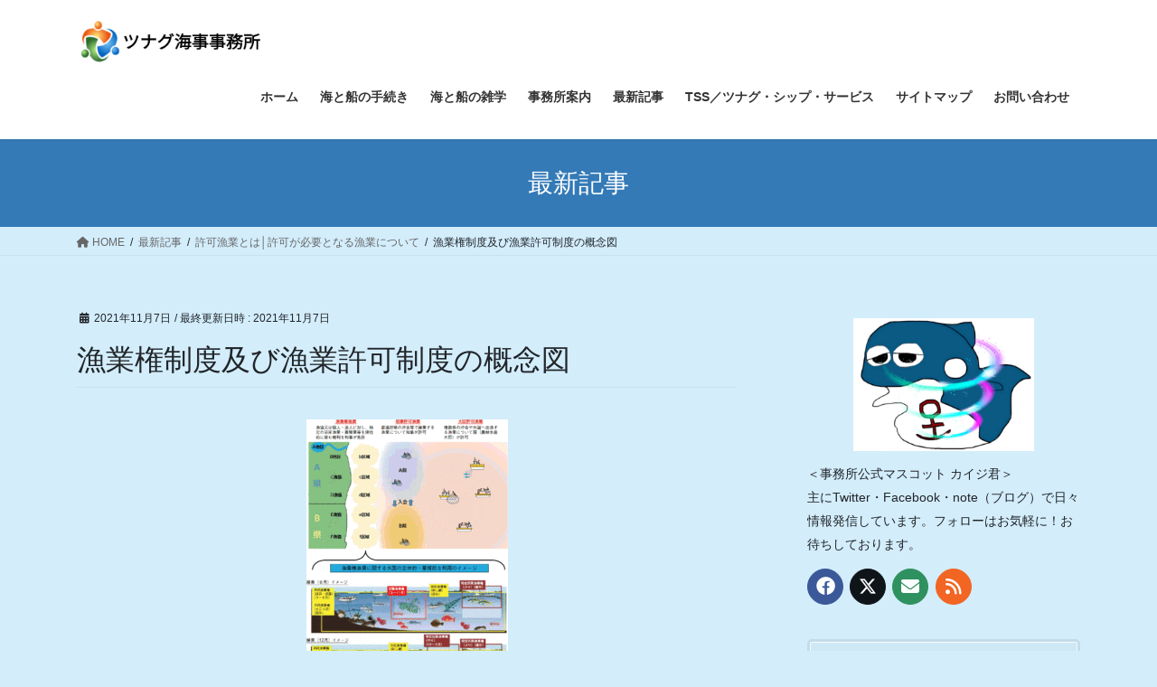

--- FILE ---
content_type: text/html; charset=UTF-8
request_url: https://marine.tsunagu-office.net/2021/11/08/%E8%A8%B1%E5%8F%AF%E6%BC%81%E6%A5%AD%E3%81%A8%E3%81%AF%E2%94%82%E8%A8%B1%E5%8F%AF%E3%81%8C%E5%BF%85%E8%A6%81%E3%81%A8%E3%81%AA%E3%82%8B%E6%BC%81%E6%A5%AD%E3%81%AB%E3%81%A4%E3%81%84%E3%81%A6/%E6%BC%81%E6%A5%AD%E6%A8%A9%E5%88%B6%E5%BA%A6%E5%8F%8A%E3%81%B3%E6%BC%81%E6%A5%AD%E8%A8%B1%E5%8F%AF%E5%88%B6%E5%BA%A6%E3%81%AE%E6%A6%82%E5%BF%B5%E5%9B%B3/
body_size: 15952
content:
<!DOCTYPE html>
<html dir="ltr" lang="ja">
<head>
<meta charset="utf-8">
<meta http-equiv="X-UA-Compatible" content="IE=edge">
<meta name="viewport" content="width=device-width, initial-scale=1">

<title>漁業権制度及び漁業許可制度の概念図 | 兵庫尼崎ツナグ海事代理士事務所</title>
	<style>img:is([sizes="auto" i], [sizes^="auto," i]) { contain-intrinsic-size: 3000px 1500px }</style>
	
		<!-- All in One SEO 4.9.0 - aioseo.com -->
	<meta name="robots" content="max-image-preview:large" />
	<meta name="author" content="tsunagumarine"/>
	<link rel="canonical" href="https://marine.tsunagu-office.net/2021/11/08/%e8%a8%b1%e5%8f%af%e6%bc%81%e6%a5%ad%e3%81%a8%e3%81%af%e2%94%82%e8%a8%b1%e5%8f%af%e3%81%8c%e5%bf%85%e8%a6%81%e3%81%a8%e3%81%aa%e3%82%8b%e6%bc%81%e6%a5%ad%e3%81%ab%e3%81%a4%e3%81%84%e3%81%a6/%e6%bc%81%e6%a5%ad%e6%a8%a9%e5%88%b6%e5%ba%a6%e5%8f%8a%e3%81%b3%e6%bc%81%e6%a5%ad%e8%a8%b1%e5%8f%af%e5%88%b6%e5%ba%a6%e3%81%ae%e6%a6%82%e5%bf%b5%e5%9b%b3/" />
	<meta name="generator" content="All in One SEO (AIOSEO) 4.9.0" />
		<script type="application/ld+json" class="aioseo-schema">
			{"@context":"https:\/\/schema.org","@graph":[{"@type":"BreadcrumbList","@id":"https:\/\/marine.tsunagu-office.net\/2021\/11\/08\/%e8%a8%b1%e5%8f%af%e6%bc%81%e6%a5%ad%e3%81%a8%e3%81%af%e2%94%82%e8%a8%b1%e5%8f%af%e3%81%8c%e5%bf%85%e8%a6%81%e3%81%a8%e3%81%aa%e3%82%8b%e6%bc%81%e6%a5%ad%e3%81%ab%e3%81%a4%e3%81%84%e3%81%a6\/%e6%bc%81%e6%a5%ad%e6%a8%a9%e5%88%b6%e5%ba%a6%e5%8f%8a%e3%81%b3%e6%bc%81%e6%a5%ad%e8%a8%b1%e5%8f%af%e5%88%b6%e5%ba%a6%e3%81%ae%e6%a6%82%e5%bf%b5%e5%9b%b3\/#breadcrumblist","itemListElement":[{"@type":"ListItem","@id":"https:\/\/marine.tsunagu-office.net#listItem","position":1,"name":"\u30db\u30fc\u30e0","item":"https:\/\/marine.tsunagu-office.net","nextItem":{"@type":"ListItem","@id":"https:\/\/marine.tsunagu-office.net\/2021\/11\/08\/%e8%a8%b1%e5%8f%af%e6%bc%81%e6%a5%ad%e3%81%a8%e3%81%af%e2%94%82%e8%a8%b1%e5%8f%af%e3%81%8c%e5%bf%85%e8%a6%81%e3%81%a8%e3%81%aa%e3%82%8b%e6%bc%81%e6%a5%ad%e3%81%ab%e3%81%a4%e3%81%84%e3%81%a6\/%e6%bc%81%e6%a5%ad%e6%a8%a9%e5%88%b6%e5%ba%a6%e5%8f%8a%e3%81%b3%e6%bc%81%e6%a5%ad%e8%a8%b1%e5%8f%af%e5%88%b6%e5%ba%a6%e3%81%ae%e6%a6%82%e5%bf%b5%e5%9b%b3\/#listItem","name":"\u6f01\u696d\u6a29\u5236\u5ea6\u53ca\u3073\u6f01\u696d\u8a31\u53ef\u5236\u5ea6\u306e\u6982\u5ff5\u56f3"}},{"@type":"ListItem","@id":"https:\/\/marine.tsunagu-office.net\/2021\/11\/08\/%e8%a8%b1%e5%8f%af%e6%bc%81%e6%a5%ad%e3%81%a8%e3%81%af%e2%94%82%e8%a8%b1%e5%8f%af%e3%81%8c%e5%bf%85%e8%a6%81%e3%81%a8%e3%81%aa%e3%82%8b%e6%bc%81%e6%a5%ad%e3%81%ab%e3%81%a4%e3%81%84%e3%81%a6\/%e6%bc%81%e6%a5%ad%e6%a8%a9%e5%88%b6%e5%ba%a6%e5%8f%8a%e3%81%b3%e6%bc%81%e6%a5%ad%e8%a8%b1%e5%8f%af%e5%88%b6%e5%ba%a6%e3%81%ae%e6%a6%82%e5%bf%b5%e5%9b%b3\/#listItem","position":2,"name":"\u6f01\u696d\u6a29\u5236\u5ea6\u53ca\u3073\u6f01\u696d\u8a31\u53ef\u5236\u5ea6\u306e\u6982\u5ff5\u56f3","previousItem":{"@type":"ListItem","@id":"https:\/\/marine.tsunagu-office.net#listItem","name":"\u30db\u30fc\u30e0"}}]},{"@type":"ItemPage","@id":"https:\/\/marine.tsunagu-office.net\/2021\/11\/08\/%e8%a8%b1%e5%8f%af%e6%bc%81%e6%a5%ad%e3%81%a8%e3%81%af%e2%94%82%e8%a8%b1%e5%8f%af%e3%81%8c%e5%bf%85%e8%a6%81%e3%81%a8%e3%81%aa%e3%82%8b%e6%bc%81%e6%a5%ad%e3%81%ab%e3%81%a4%e3%81%84%e3%81%a6\/%e6%bc%81%e6%a5%ad%e6%a8%a9%e5%88%b6%e5%ba%a6%e5%8f%8a%e3%81%b3%e6%bc%81%e6%a5%ad%e8%a8%b1%e5%8f%af%e5%88%b6%e5%ba%a6%e3%81%ae%e6%a6%82%e5%bf%b5%e5%9b%b3\/#itempage","url":"https:\/\/marine.tsunagu-office.net\/2021\/11\/08\/%e8%a8%b1%e5%8f%af%e6%bc%81%e6%a5%ad%e3%81%a8%e3%81%af%e2%94%82%e8%a8%b1%e5%8f%af%e3%81%8c%e5%bf%85%e8%a6%81%e3%81%a8%e3%81%aa%e3%82%8b%e6%bc%81%e6%a5%ad%e3%81%ab%e3%81%a4%e3%81%84%e3%81%a6\/%e6%bc%81%e6%a5%ad%e6%a8%a9%e5%88%b6%e5%ba%a6%e5%8f%8a%e3%81%b3%e6%bc%81%e6%a5%ad%e8%a8%b1%e5%8f%af%e5%88%b6%e5%ba%a6%e3%81%ae%e6%a6%82%e5%bf%b5%e5%9b%b3\/","name":"\u6f01\u696d\u6a29\u5236\u5ea6\u53ca\u3073\u6f01\u696d\u8a31\u53ef\u5236\u5ea6\u306e\u6982\u5ff5\u56f3 | \u5175\u5eab\u5c3c\u5d0e\u30c4\u30ca\u30b0\u6d77\u4e8b\u4ee3\u7406\u58eb\u4e8b\u52d9\u6240","inLanguage":"ja","isPartOf":{"@id":"https:\/\/marine.tsunagu-office.net\/#website"},"breadcrumb":{"@id":"https:\/\/marine.tsunagu-office.net\/2021\/11\/08\/%e8%a8%b1%e5%8f%af%e6%bc%81%e6%a5%ad%e3%81%a8%e3%81%af%e2%94%82%e8%a8%b1%e5%8f%af%e3%81%8c%e5%bf%85%e8%a6%81%e3%81%a8%e3%81%aa%e3%82%8b%e6%bc%81%e6%a5%ad%e3%81%ab%e3%81%a4%e3%81%84%e3%81%a6\/%e6%bc%81%e6%a5%ad%e6%a8%a9%e5%88%b6%e5%ba%a6%e5%8f%8a%e3%81%b3%e6%bc%81%e6%a5%ad%e8%a8%b1%e5%8f%af%e5%88%b6%e5%ba%a6%e3%81%ae%e6%a6%82%e5%bf%b5%e5%9b%b3\/#breadcrumblist"},"author":{"@id":"https:\/\/marine.tsunagu-office.net\/author\/tsunagumarine\/#author"},"creator":{"@id":"https:\/\/marine.tsunagu-office.net\/author\/tsunagumarine\/#author"},"datePublished":"2021-11-07T09:37:00+09:00","dateModified":"2021-11-07T09:37:00+09:00"},{"@type":"Organization","@id":"https:\/\/marine.tsunagu-office.net\/#organization","name":"\u30c4\u30ca\u30b0\u6d77\u4e8b\u4e8b\u52d9\u6240","description":"\u6d77\u3068\u8239\u306e\u624b\u7d9a\u304d\u306f\u5175\u5eab\u770c\u5c3c\u5d0e\u5e02\u306e\u30c4\u30ca\u30b0\u6d77\u4e8b\u4ee3\u7406\u58eb\u4e8b\u52d9\u6240\u307e\u3067\u3054\u76f8\u8ac7\u304f\u3060\u3055\u3044","url":"https:\/\/marine.tsunagu-office.net\/","logo":{"@type":"ImageObject","url":"https:\/\/marine.tsunagu-office.net\/wp-content\/uploads\/2020\/12\/\u7121\u984c9_20201226093432.png","@id":"https:\/\/marine.tsunagu-office.net\/2021\/11\/08\/%e8%a8%b1%e5%8f%af%e6%bc%81%e6%a5%ad%e3%81%a8%e3%81%af%e2%94%82%e8%a8%b1%e5%8f%af%e3%81%8c%e5%bf%85%e8%a6%81%e3%81%a8%e3%81%aa%e3%82%8b%e6%bc%81%e6%a5%ad%e3%81%ab%e3%81%a4%e3%81%84%e3%81%a6\/%e6%bc%81%e6%a5%ad%e6%a8%a9%e5%88%b6%e5%ba%a6%e5%8f%8a%e3%81%b3%e6%bc%81%e6%a5%ad%e8%a8%b1%e5%8f%af%e5%88%b6%e5%ba%a6%e3%81%ae%e6%a6%82%e5%bf%b5%e5%9b%b3\/#organizationLogo","width":666,"height":666},"image":{"@id":"https:\/\/marine.tsunagu-office.net\/2021\/11\/08\/%e8%a8%b1%e5%8f%af%e6%bc%81%e6%a5%ad%e3%81%a8%e3%81%af%e2%94%82%e8%a8%b1%e5%8f%af%e3%81%8c%e5%bf%85%e8%a6%81%e3%81%a8%e3%81%aa%e3%82%8b%e6%bc%81%e6%a5%ad%e3%81%ab%e3%81%a4%e3%81%84%e3%81%a6\/%e6%bc%81%e6%a5%ad%e6%a8%a9%e5%88%b6%e5%ba%a6%e5%8f%8a%e3%81%b3%e6%bc%81%e6%a5%ad%e8%a8%b1%e5%8f%af%e5%88%b6%e5%ba%a6%e3%81%ae%e6%a6%82%e5%bf%b5%e5%9b%b3\/#organizationLogo"}},{"@type":"Person","@id":"https:\/\/marine.tsunagu-office.net\/author\/tsunagumarine\/#author","url":"https:\/\/marine.tsunagu-office.net\/author\/tsunagumarine\/","name":"tsunagumarine","image":{"@type":"ImageObject","@id":"https:\/\/marine.tsunagu-office.net\/2021\/11\/08\/%e8%a8%b1%e5%8f%af%e6%bc%81%e6%a5%ad%e3%81%a8%e3%81%af%e2%94%82%e8%a8%b1%e5%8f%af%e3%81%8c%e5%bf%85%e8%a6%81%e3%81%a8%e3%81%aa%e3%82%8b%e6%bc%81%e6%a5%ad%e3%81%ab%e3%81%a4%e3%81%84%e3%81%a6\/%e6%bc%81%e6%a5%ad%e6%a8%a9%e5%88%b6%e5%ba%a6%e5%8f%8a%e3%81%b3%e6%bc%81%e6%a5%ad%e8%a8%b1%e5%8f%af%e5%88%b6%e5%ba%a6%e3%81%ae%e6%a6%82%e5%bf%b5%e5%9b%b3\/#authorImage","url":"https:\/\/secure.gravatar.com\/avatar\/d15b839a1420999f243a53affd5d0919623b06afccfd2c705a760081d70510b1?s=96&d=mm&r=g","width":96,"height":96,"caption":"tsunagumarine"}},{"@type":"WebSite","@id":"https:\/\/marine.tsunagu-office.net\/#website","url":"https:\/\/marine.tsunagu-office.net\/","name":"\u5175\u5eab\u5c3c\u5d0e\u30c4\u30ca\u30b0\u6d77\u4e8b\u4ee3\u7406\u58eb\u4e8b\u52d9\u6240","description":"\u6d77\u3068\u8239\u306e\u624b\u7d9a\u304d\u306f\u5175\u5eab\u770c\u5c3c\u5d0e\u5e02\u306e\u30c4\u30ca\u30b0\u6d77\u4e8b\u4ee3\u7406\u58eb\u4e8b\u52d9\u6240\u307e\u3067\u3054\u76f8\u8ac7\u304f\u3060\u3055\u3044","inLanguage":"ja","publisher":{"@id":"https:\/\/marine.tsunagu-office.net\/#organization"}}]}
		</script>
		<!-- All in One SEO -->

<link rel='dns-prefetch' href='//stats.wp.com' />
<link rel='preconnect' href='//c0.wp.com' />
<link rel="alternate" type="application/rss+xml" title="兵庫尼崎ツナグ海事代理士事務所 &raquo; フィード" href="https://marine.tsunagu-office.net/feed/" />
<link rel="alternate" type="application/rss+xml" title="兵庫尼崎ツナグ海事代理士事務所 &raquo; コメントフィード" href="https://marine.tsunagu-office.net/comments/feed/" />
<link rel="alternate" type="application/rss+xml" title="兵庫尼崎ツナグ海事代理士事務所 &raquo; 漁業権制度及び漁業許可制度の概念図 のコメントのフィード" href="https://marine.tsunagu-office.net/2021/11/08/%e8%a8%b1%e5%8f%af%e6%bc%81%e6%a5%ad%e3%81%a8%e3%81%af%e2%94%82%e8%a8%b1%e5%8f%af%e3%81%8c%e5%bf%85%e8%a6%81%e3%81%a8%e3%81%aa%e3%82%8b%e6%bc%81%e6%a5%ad%e3%81%ab%e3%81%a4%e3%81%84%e3%81%a6/%e6%bc%81%e6%a5%ad%e6%a8%a9%e5%88%b6%e5%ba%a6%e5%8f%8a%e3%81%b3%e6%bc%81%e6%a5%ad%e8%a8%b1%e5%8f%af%e5%88%b6%e5%ba%a6%e3%81%ae%e6%a6%82%e5%bf%b5%e5%9b%b3/feed/" />
<meta name="description" content="" /><script type="text/javascript">
/* <![CDATA[ */
window._wpemojiSettings = {"baseUrl":"https:\/\/s.w.org\/images\/core\/emoji\/16.0.1\/72x72\/","ext":".png","svgUrl":"https:\/\/s.w.org\/images\/core\/emoji\/16.0.1\/svg\/","svgExt":".svg","source":{"concatemoji":"https:\/\/marine.tsunagu-office.net\/wp-includes\/js\/wp-emoji-release.min.js?ver=6.8.3"}};
/*! This file is auto-generated */
!function(s,n){var o,i,e;function c(e){try{var t={supportTests:e,timestamp:(new Date).valueOf()};sessionStorage.setItem(o,JSON.stringify(t))}catch(e){}}function p(e,t,n){e.clearRect(0,0,e.canvas.width,e.canvas.height),e.fillText(t,0,0);var t=new Uint32Array(e.getImageData(0,0,e.canvas.width,e.canvas.height).data),a=(e.clearRect(0,0,e.canvas.width,e.canvas.height),e.fillText(n,0,0),new Uint32Array(e.getImageData(0,0,e.canvas.width,e.canvas.height).data));return t.every(function(e,t){return e===a[t]})}function u(e,t){e.clearRect(0,0,e.canvas.width,e.canvas.height),e.fillText(t,0,0);for(var n=e.getImageData(16,16,1,1),a=0;a<n.data.length;a++)if(0!==n.data[a])return!1;return!0}function f(e,t,n,a){switch(t){case"flag":return n(e,"\ud83c\udff3\ufe0f\u200d\u26a7\ufe0f","\ud83c\udff3\ufe0f\u200b\u26a7\ufe0f")?!1:!n(e,"\ud83c\udde8\ud83c\uddf6","\ud83c\udde8\u200b\ud83c\uddf6")&&!n(e,"\ud83c\udff4\udb40\udc67\udb40\udc62\udb40\udc65\udb40\udc6e\udb40\udc67\udb40\udc7f","\ud83c\udff4\u200b\udb40\udc67\u200b\udb40\udc62\u200b\udb40\udc65\u200b\udb40\udc6e\u200b\udb40\udc67\u200b\udb40\udc7f");case"emoji":return!a(e,"\ud83e\udedf")}return!1}function g(e,t,n,a){var r="undefined"!=typeof WorkerGlobalScope&&self instanceof WorkerGlobalScope?new OffscreenCanvas(300,150):s.createElement("canvas"),o=r.getContext("2d",{willReadFrequently:!0}),i=(o.textBaseline="top",o.font="600 32px Arial",{});return e.forEach(function(e){i[e]=t(o,e,n,a)}),i}function t(e){var t=s.createElement("script");t.src=e,t.defer=!0,s.head.appendChild(t)}"undefined"!=typeof Promise&&(o="wpEmojiSettingsSupports",i=["flag","emoji"],n.supports={everything:!0,everythingExceptFlag:!0},e=new Promise(function(e){s.addEventListener("DOMContentLoaded",e,{once:!0})}),new Promise(function(t){var n=function(){try{var e=JSON.parse(sessionStorage.getItem(o));if("object"==typeof e&&"number"==typeof e.timestamp&&(new Date).valueOf()<e.timestamp+604800&&"object"==typeof e.supportTests)return e.supportTests}catch(e){}return null}();if(!n){if("undefined"!=typeof Worker&&"undefined"!=typeof OffscreenCanvas&&"undefined"!=typeof URL&&URL.createObjectURL&&"undefined"!=typeof Blob)try{var e="postMessage("+g.toString()+"("+[JSON.stringify(i),f.toString(),p.toString(),u.toString()].join(",")+"));",a=new Blob([e],{type:"text/javascript"}),r=new Worker(URL.createObjectURL(a),{name:"wpTestEmojiSupports"});return void(r.onmessage=function(e){c(n=e.data),r.terminate(),t(n)})}catch(e){}c(n=g(i,f,p,u))}t(n)}).then(function(e){for(var t in e)n.supports[t]=e[t],n.supports.everything=n.supports.everything&&n.supports[t],"flag"!==t&&(n.supports.everythingExceptFlag=n.supports.everythingExceptFlag&&n.supports[t]);n.supports.everythingExceptFlag=n.supports.everythingExceptFlag&&!n.supports.flag,n.DOMReady=!1,n.readyCallback=function(){n.DOMReady=!0}}).then(function(){return e}).then(function(){var e;n.supports.everything||(n.readyCallback(),(e=n.source||{}).concatemoji?t(e.concatemoji):e.wpemoji&&e.twemoji&&(t(e.twemoji),t(e.wpemoji)))}))}((window,document),window._wpemojiSettings);
/* ]]> */
</script>
<link rel='stylesheet' id='vkExUnit_common_style-css' href='https://marine.tsunagu-office.net/wp-content/plugins/vk-all-in-one-expansion-unit/assets/css/vkExUnit_style.css?ver=9.112.4.0' type='text/css' media='all' />
<style id='vkExUnit_common_style-inline-css' type='text/css'>
:root {--ver_page_top_button_url:url(https://marine.tsunagu-office.net/wp-content/plugins/vk-all-in-one-expansion-unit/assets/images/to-top-btn-icon.svg);}@font-face {font-weight: normal;font-style: normal;font-family: "vk_sns";src: url("https://marine.tsunagu-office.net/wp-content/plugins/vk-all-in-one-expansion-unit/inc/sns/icons/fonts/vk_sns.eot?-bq20cj");src: url("https://marine.tsunagu-office.net/wp-content/plugins/vk-all-in-one-expansion-unit/inc/sns/icons/fonts/vk_sns.eot?#iefix-bq20cj") format("embedded-opentype"),url("https://marine.tsunagu-office.net/wp-content/plugins/vk-all-in-one-expansion-unit/inc/sns/icons/fonts/vk_sns.woff?-bq20cj") format("woff"),url("https://marine.tsunagu-office.net/wp-content/plugins/vk-all-in-one-expansion-unit/inc/sns/icons/fonts/vk_sns.ttf?-bq20cj") format("truetype"),url("https://marine.tsunagu-office.net/wp-content/plugins/vk-all-in-one-expansion-unit/inc/sns/icons/fonts/vk_sns.svg?-bq20cj#vk_sns") format("svg");}
.veu_promotion-alert__content--text {border: 1px solid rgba(0,0,0,0.125);padding: 0.5em 1em;border-radius: var(--vk-size-radius);margin-bottom: var(--vk-margin-block-bottom);font-size: 0.875rem;}/* Alert Content部分に段落タグを入れた場合に最後の段落の余白を0にする */.veu_promotion-alert__content--text p:last-of-type{margin-bottom:0;margin-top: 0;}
</style>
<style id='wp-emoji-styles-inline-css' type='text/css'>

	img.wp-smiley, img.emoji {
		display: inline !important;
		border: none !important;
		box-shadow: none !important;
		height: 1em !important;
		width: 1em !important;
		margin: 0 0.07em !important;
		vertical-align: -0.1em !important;
		background: none !important;
		padding: 0 !important;
	}
</style>
<link rel='stylesheet' id='wp-block-library-css' href='https://c0.wp.com/c/6.8.3/wp-includes/css/dist/block-library/style.min.css' type='text/css' media='all' />
<style id='wp-block-library-inline-css' type='text/css'>
.vk-cols--reverse{flex-direction:row-reverse}.vk-cols--hasbtn{margin-bottom:0}.vk-cols--hasbtn>.row>.vk_gridColumn_item,.vk-cols--hasbtn>.wp-block-column{position:relative;padding-bottom:3em}.vk-cols--hasbtn>.row>.vk_gridColumn_item>.wp-block-buttons,.vk-cols--hasbtn>.row>.vk_gridColumn_item>.vk_button,.vk-cols--hasbtn>.wp-block-column>.wp-block-buttons,.vk-cols--hasbtn>.wp-block-column>.vk_button{position:absolute;bottom:0;width:100%}.vk-cols--fit.wp-block-columns{gap:0}.vk-cols--fit.wp-block-columns,.vk-cols--fit.wp-block-columns:not(.is-not-stacked-on-mobile){margin-top:0;margin-bottom:0;justify-content:space-between}.vk-cols--fit.wp-block-columns>.wp-block-column *:last-child,.vk-cols--fit.wp-block-columns:not(.is-not-stacked-on-mobile)>.wp-block-column *:last-child{margin-bottom:0}.vk-cols--fit.wp-block-columns>.wp-block-column>.wp-block-cover,.vk-cols--fit.wp-block-columns:not(.is-not-stacked-on-mobile)>.wp-block-column>.wp-block-cover{margin-top:0}.vk-cols--fit.wp-block-columns.has-background,.vk-cols--fit.wp-block-columns:not(.is-not-stacked-on-mobile).has-background{padding:0}@media(max-width: 599px){.vk-cols--fit.wp-block-columns:not(.has-background)>.wp-block-column:not(.has-background),.vk-cols--fit.wp-block-columns:not(.is-not-stacked-on-mobile):not(.has-background)>.wp-block-column:not(.has-background){padding-left:0 !important;padding-right:0 !important}}@media(min-width: 782px){.vk-cols--fit.wp-block-columns .block-editor-block-list__block.wp-block-column:not(:first-child),.vk-cols--fit.wp-block-columns>.wp-block-column:not(:first-child),.vk-cols--fit.wp-block-columns:not(.is-not-stacked-on-mobile) .block-editor-block-list__block.wp-block-column:not(:first-child),.vk-cols--fit.wp-block-columns:not(.is-not-stacked-on-mobile)>.wp-block-column:not(:first-child){margin-left:0}}@media(min-width: 600px)and (max-width: 781px){.vk-cols--fit.wp-block-columns .wp-block-column:nth-child(2n),.vk-cols--fit.wp-block-columns:not(.is-not-stacked-on-mobile) .wp-block-column:nth-child(2n){margin-left:0}.vk-cols--fit.wp-block-columns .wp-block-column:not(:only-child),.vk-cols--fit.wp-block-columns:not(.is-not-stacked-on-mobile) .wp-block-column:not(:only-child){flex-basis:50% !important}}.vk-cols--fit--gap1.wp-block-columns{gap:1px}@media(min-width: 600px)and (max-width: 781px){.vk-cols--fit--gap1.wp-block-columns .wp-block-column:not(:only-child){flex-basis:calc(50% - 1px) !important}}.vk-cols--fit.vk-cols--grid>.block-editor-block-list__block,.vk-cols--fit.vk-cols--grid>.wp-block-column,.vk-cols--fit.vk-cols--grid:not(.is-not-stacked-on-mobile)>.block-editor-block-list__block,.vk-cols--fit.vk-cols--grid:not(.is-not-stacked-on-mobile)>.wp-block-column{flex-basis:50%;box-sizing:border-box}@media(max-width: 599px){.vk-cols--fit.vk-cols--grid.vk-cols--grid--alignfull>.wp-block-column:nth-child(2)>.wp-block-cover,.vk-cols--fit.vk-cols--grid.vk-cols--grid--alignfull>.wp-block-column:nth-child(2)>.vk_outer,.vk-cols--fit.vk-cols--grid:not(.is-not-stacked-on-mobile).vk-cols--grid--alignfull>.wp-block-column:nth-child(2)>.wp-block-cover,.vk-cols--fit.vk-cols--grid:not(.is-not-stacked-on-mobile).vk-cols--grid--alignfull>.wp-block-column:nth-child(2)>.vk_outer{width:100vw;margin-right:calc((100% - 100vw)/2);margin-left:calc((100% - 100vw)/2)}}@media(min-width: 600px){.vk-cols--fit.vk-cols--grid.vk-cols--grid--alignfull>.wp-block-column:nth-child(2)>.wp-block-cover,.vk-cols--fit.vk-cols--grid.vk-cols--grid--alignfull>.wp-block-column:nth-child(2)>.vk_outer,.vk-cols--fit.vk-cols--grid:not(.is-not-stacked-on-mobile).vk-cols--grid--alignfull>.wp-block-column:nth-child(2)>.wp-block-cover,.vk-cols--fit.vk-cols--grid:not(.is-not-stacked-on-mobile).vk-cols--grid--alignfull>.wp-block-column:nth-child(2)>.vk_outer{margin-right:calc(100% - 50vw);width:50vw}}@media(min-width: 600px){.vk-cols--fit.vk-cols--grid.vk-cols--grid--alignfull.vk-cols--reverse>.wp-block-column,.vk-cols--fit.vk-cols--grid:not(.is-not-stacked-on-mobile).vk-cols--grid--alignfull.vk-cols--reverse>.wp-block-column{margin-left:0;margin-right:0}.vk-cols--fit.vk-cols--grid.vk-cols--grid--alignfull.vk-cols--reverse>.wp-block-column:nth-child(2)>.wp-block-cover,.vk-cols--fit.vk-cols--grid.vk-cols--grid--alignfull.vk-cols--reverse>.wp-block-column:nth-child(2)>.vk_outer,.vk-cols--fit.vk-cols--grid:not(.is-not-stacked-on-mobile).vk-cols--grid--alignfull.vk-cols--reverse>.wp-block-column:nth-child(2)>.wp-block-cover,.vk-cols--fit.vk-cols--grid:not(.is-not-stacked-on-mobile).vk-cols--grid--alignfull.vk-cols--reverse>.wp-block-column:nth-child(2)>.vk_outer{margin-left:calc(100% - 50vw)}}.vk-cols--menu h2,.vk-cols--menu h3,.vk-cols--menu h4,.vk-cols--menu h5{margin-bottom:.2em;text-shadow:#000 0 0 10px}.vk-cols--menu h2:first-child,.vk-cols--menu h3:first-child,.vk-cols--menu h4:first-child,.vk-cols--menu h5:first-child{margin-top:0}.vk-cols--menu p{margin-bottom:1rem;text-shadow:#000 0 0 10px}.vk-cols--menu .wp-block-cover__inner-container:last-child{margin-bottom:0}.vk-cols--fitbnrs .wp-block-column .wp-block-cover:hover img{filter:unset}.vk-cols--fitbnrs .wp-block-column .wp-block-cover:hover{background-color:unset}.vk-cols--fitbnrs .wp-block-column .wp-block-cover:hover .wp-block-cover__image-background{filter:unset !important}.vk-cols--fitbnrs .wp-block-cover .wp-block-cover__inner-container{position:absolute;height:100%;width:100%}.vk-cols--fitbnrs .vk_button{height:100%;margin:0}.vk-cols--fitbnrs .vk_button .vk_button_btn,.vk-cols--fitbnrs .vk_button .btn{height:100%;width:100%;border:none;box-shadow:none;background-color:unset !important;transition:unset}.vk-cols--fitbnrs .vk_button .vk_button_btn:hover,.vk-cols--fitbnrs .vk_button .btn:hover{transition:unset}.vk-cols--fitbnrs .vk_button .vk_button_btn:after,.vk-cols--fitbnrs .vk_button .btn:after{border:none}.vk-cols--fitbnrs .vk_button .vk_button_link_txt{width:100%;position:absolute;top:50%;left:50%;transform:translateY(-50%) translateX(-50%);font-size:2rem;text-shadow:#000 0 0 10px}.vk-cols--fitbnrs .vk_button .vk_button_link_subCaption{width:100%;position:absolute;top:calc(50% + 2.2em);left:50%;transform:translateY(-50%) translateX(-50%);text-shadow:#000 0 0 10px}@media(min-width: 992px){.vk-cols--media.wp-block-columns{gap:3rem}}.vk-fit-map figure{margin-bottom:0}.vk-fit-map iframe{position:relative;margin-bottom:0;display:block;max-height:400px;width:100vw}.vk-fit-map:is(.alignfull,.alignwide) div{max-width:100%}.vk-table--th--width25 :where(tr>*:first-child){width:25%}.vk-table--th--width30 :where(tr>*:first-child){width:30%}.vk-table--th--width35 :where(tr>*:first-child){width:35%}.vk-table--th--width40 :where(tr>*:first-child){width:40%}.vk-table--th--bg-bright :where(tr>*:first-child){background-color:var(--wp--preset--color--bg-secondary, rgba(0, 0, 0, 0.05))}@media(max-width: 599px){.vk-table--mobile-block :is(th,td){width:100%;display:block}.vk-table--mobile-block.wp-block-table table :is(th,td){border-top:none}}.vk-table--width--th25 :where(tr>*:first-child){width:25%}.vk-table--width--th30 :where(tr>*:first-child){width:30%}.vk-table--width--th35 :where(tr>*:first-child){width:35%}.vk-table--width--th40 :where(tr>*:first-child){width:40%}.no-margin{margin:0}@media(max-width: 599px){.wp-block-image.vk-aligncenter--mobile>.alignright{float:none;margin-left:auto;margin-right:auto}.vk-no-padding-horizontal--mobile{padding-left:0 !important;padding-right:0 !important}}
/* VK Color Palettes */
</style>
<style id='classic-theme-styles-inline-css' type='text/css'>
/*! This file is auto-generated */
.wp-block-button__link{color:#fff;background-color:#32373c;border-radius:9999px;box-shadow:none;text-decoration:none;padding:calc(.667em + 2px) calc(1.333em + 2px);font-size:1.125em}.wp-block-file__button{background:#32373c;color:#fff;text-decoration:none}
</style>
<link rel='stylesheet' id='aioseo/css/src/vue/standalone/blocks/table-of-contents/global.scss-css' href='https://marine.tsunagu-office.net/wp-content/plugins/all-in-one-seo-pack/dist/Lite/assets/css/table-of-contents/global.e90f6d47.css?ver=4.9.0' type='text/css' media='all' />
<link rel='stylesheet' id='mediaelement-css' href='https://c0.wp.com/c/6.8.3/wp-includes/js/mediaelement/mediaelementplayer-legacy.min.css' type='text/css' media='all' />
<link rel='stylesheet' id='wp-mediaelement-css' href='https://c0.wp.com/c/6.8.3/wp-includes/js/mediaelement/wp-mediaelement.min.css' type='text/css' media='all' />
<style id='jetpack-sharing-buttons-style-inline-css' type='text/css'>
.jetpack-sharing-buttons__services-list{display:flex;flex-direction:row;flex-wrap:wrap;gap:0;list-style-type:none;margin:5px;padding:0}.jetpack-sharing-buttons__services-list.has-small-icon-size{font-size:12px}.jetpack-sharing-buttons__services-list.has-normal-icon-size{font-size:16px}.jetpack-sharing-buttons__services-list.has-large-icon-size{font-size:24px}.jetpack-sharing-buttons__services-list.has-huge-icon-size{font-size:36px}@media print{.jetpack-sharing-buttons__services-list{display:none!important}}.editor-styles-wrapper .wp-block-jetpack-sharing-buttons{gap:0;padding-inline-start:0}ul.jetpack-sharing-buttons__services-list.has-background{padding:1.25em 2.375em}
</style>
<style id='global-styles-inline-css' type='text/css'>
:root{--wp--preset--aspect-ratio--square: 1;--wp--preset--aspect-ratio--4-3: 4/3;--wp--preset--aspect-ratio--3-4: 3/4;--wp--preset--aspect-ratio--3-2: 3/2;--wp--preset--aspect-ratio--2-3: 2/3;--wp--preset--aspect-ratio--16-9: 16/9;--wp--preset--aspect-ratio--9-16: 9/16;--wp--preset--color--black: #000000;--wp--preset--color--cyan-bluish-gray: #abb8c3;--wp--preset--color--white: #ffffff;--wp--preset--color--pale-pink: #f78da7;--wp--preset--color--vivid-red: #cf2e2e;--wp--preset--color--luminous-vivid-orange: #ff6900;--wp--preset--color--luminous-vivid-amber: #fcb900;--wp--preset--color--light-green-cyan: #7bdcb5;--wp--preset--color--vivid-green-cyan: #00d084;--wp--preset--color--pale-cyan-blue: #8ed1fc;--wp--preset--color--vivid-cyan-blue: #0693e3;--wp--preset--color--vivid-purple: #9b51e0;--wp--preset--gradient--vivid-cyan-blue-to-vivid-purple: linear-gradient(135deg,rgba(6,147,227,1) 0%,rgb(155,81,224) 100%);--wp--preset--gradient--light-green-cyan-to-vivid-green-cyan: linear-gradient(135deg,rgb(122,220,180) 0%,rgb(0,208,130) 100%);--wp--preset--gradient--luminous-vivid-amber-to-luminous-vivid-orange: linear-gradient(135deg,rgba(252,185,0,1) 0%,rgba(255,105,0,1) 100%);--wp--preset--gradient--luminous-vivid-orange-to-vivid-red: linear-gradient(135deg,rgba(255,105,0,1) 0%,rgb(207,46,46) 100%);--wp--preset--gradient--very-light-gray-to-cyan-bluish-gray: linear-gradient(135deg,rgb(238,238,238) 0%,rgb(169,184,195) 100%);--wp--preset--gradient--cool-to-warm-spectrum: linear-gradient(135deg,rgb(74,234,220) 0%,rgb(151,120,209) 20%,rgb(207,42,186) 40%,rgb(238,44,130) 60%,rgb(251,105,98) 80%,rgb(254,248,76) 100%);--wp--preset--gradient--blush-light-purple: linear-gradient(135deg,rgb(255,206,236) 0%,rgb(152,150,240) 100%);--wp--preset--gradient--blush-bordeaux: linear-gradient(135deg,rgb(254,205,165) 0%,rgb(254,45,45) 50%,rgb(107,0,62) 100%);--wp--preset--gradient--luminous-dusk: linear-gradient(135deg,rgb(255,203,112) 0%,rgb(199,81,192) 50%,rgb(65,88,208) 100%);--wp--preset--gradient--pale-ocean: linear-gradient(135deg,rgb(255,245,203) 0%,rgb(182,227,212) 50%,rgb(51,167,181) 100%);--wp--preset--gradient--electric-grass: linear-gradient(135deg,rgb(202,248,128) 0%,rgb(113,206,126) 100%);--wp--preset--gradient--midnight: linear-gradient(135deg,rgb(2,3,129) 0%,rgb(40,116,252) 100%);--wp--preset--font-size--small: 13px;--wp--preset--font-size--medium: 20px;--wp--preset--font-size--large: 36px;--wp--preset--font-size--x-large: 42px;--wp--preset--spacing--20: 0.44rem;--wp--preset--spacing--30: 0.67rem;--wp--preset--spacing--40: 1rem;--wp--preset--spacing--50: 1.5rem;--wp--preset--spacing--60: 2.25rem;--wp--preset--spacing--70: 3.38rem;--wp--preset--spacing--80: 5.06rem;--wp--preset--shadow--natural: 6px 6px 9px rgba(0, 0, 0, 0.2);--wp--preset--shadow--deep: 12px 12px 50px rgba(0, 0, 0, 0.4);--wp--preset--shadow--sharp: 6px 6px 0px rgba(0, 0, 0, 0.2);--wp--preset--shadow--outlined: 6px 6px 0px -3px rgba(255, 255, 255, 1), 6px 6px rgba(0, 0, 0, 1);--wp--preset--shadow--crisp: 6px 6px 0px rgba(0, 0, 0, 1);}:where(.is-layout-flex){gap: 0.5em;}:where(.is-layout-grid){gap: 0.5em;}body .is-layout-flex{display: flex;}.is-layout-flex{flex-wrap: wrap;align-items: center;}.is-layout-flex > :is(*, div){margin: 0;}body .is-layout-grid{display: grid;}.is-layout-grid > :is(*, div){margin: 0;}:where(.wp-block-columns.is-layout-flex){gap: 2em;}:where(.wp-block-columns.is-layout-grid){gap: 2em;}:where(.wp-block-post-template.is-layout-flex){gap: 1.25em;}:where(.wp-block-post-template.is-layout-grid){gap: 1.25em;}.has-black-color{color: var(--wp--preset--color--black) !important;}.has-cyan-bluish-gray-color{color: var(--wp--preset--color--cyan-bluish-gray) !important;}.has-white-color{color: var(--wp--preset--color--white) !important;}.has-pale-pink-color{color: var(--wp--preset--color--pale-pink) !important;}.has-vivid-red-color{color: var(--wp--preset--color--vivid-red) !important;}.has-luminous-vivid-orange-color{color: var(--wp--preset--color--luminous-vivid-orange) !important;}.has-luminous-vivid-amber-color{color: var(--wp--preset--color--luminous-vivid-amber) !important;}.has-light-green-cyan-color{color: var(--wp--preset--color--light-green-cyan) !important;}.has-vivid-green-cyan-color{color: var(--wp--preset--color--vivid-green-cyan) !important;}.has-pale-cyan-blue-color{color: var(--wp--preset--color--pale-cyan-blue) !important;}.has-vivid-cyan-blue-color{color: var(--wp--preset--color--vivid-cyan-blue) !important;}.has-vivid-purple-color{color: var(--wp--preset--color--vivid-purple) !important;}.has-black-background-color{background-color: var(--wp--preset--color--black) !important;}.has-cyan-bluish-gray-background-color{background-color: var(--wp--preset--color--cyan-bluish-gray) !important;}.has-white-background-color{background-color: var(--wp--preset--color--white) !important;}.has-pale-pink-background-color{background-color: var(--wp--preset--color--pale-pink) !important;}.has-vivid-red-background-color{background-color: var(--wp--preset--color--vivid-red) !important;}.has-luminous-vivid-orange-background-color{background-color: var(--wp--preset--color--luminous-vivid-orange) !important;}.has-luminous-vivid-amber-background-color{background-color: var(--wp--preset--color--luminous-vivid-amber) !important;}.has-light-green-cyan-background-color{background-color: var(--wp--preset--color--light-green-cyan) !important;}.has-vivid-green-cyan-background-color{background-color: var(--wp--preset--color--vivid-green-cyan) !important;}.has-pale-cyan-blue-background-color{background-color: var(--wp--preset--color--pale-cyan-blue) !important;}.has-vivid-cyan-blue-background-color{background-color: var(--wp--preset--color--vivid-cyan-blue) !important;}.has-vivid-purple-background-color{background-color: var(--wp--preset--color--vivid-purple) !important;}.has-black-border-color{border-color: var(--wp--preset--color--black) !important;}.has-cyan-bluish-gray-border-color{border-color: var(--wp--preset--color--cyan-bluish-gray) !important;}.has-white-border-color{border-color: var(--wp--preset--color--white) !important;}.has-pale-pink-border-color{border-color: var(--wp--preset--color--pale-pink) !important;}.has-vivid-red-border-color{border-color: var(--wp--preset--color--vivid-red) !important;}.has-luminous-vivid-orange-border-color{border-color: var(--wp--preset--color--luminous-vivid-orange) !important;}.has-luminous-vivid-amber-border-color{border-color: var(--wp--preset--color--luminous-vivid-amber) !important;}.has-light-green-cyan-border-color{border-color: var(--wp--preset--color--light-green-cyan) !important;}.has-vivid-green-cyan-border-color{border-color: var(--wp--preset--color--vivid-green-cyan) !important;}.has-pale-cyan-blue-border-color{border-color: var(--wp--preset--color--pale-cyan-blue) !important;}.has-vivid-cyan-blue-border-color{border-color: var(--wp--preset--color--vivid-cyan-blue) !important;}.has-vivid-purple-border-color{border-color: var(--wp--preset--color--vivid-purple) !important;}.has-vivid-cyan-blue-to-vivid-purple-gradient-background{background: var(--wp--preset--gradient--vivid-cyan-blue-to-vivid-purple) !important;}.has-light-green-cyan-to-vivid-green-cyan-gradient-background{background: var(--wp--preset--gradient--light-green-cyan-to-vivid-green-cyan) !important;}.has-luminous-vivid-amber-to-luminous-vivid-orange-gradient-background{background: var(--wp--preset--gradient--luminous-vivid-amber-to-luminous-vivid-orange) !important;}.has-luminous-vivid-orange-to-vivid-red-gradient-background{background: var(--wp--preset--gradient--luminous-vivid-orange-to-vivid-red) !important;}.has-very-light-gray-to-cyan-bluish-gray-gradient-background{background: var(--wp--preset--gradient--very-light-gray-to-cyan-bluish-gray) !important;}.has-cool-to-warm-spectrum-gradient-background{background: var(--wp--preset--gradient--cool-to-warm-spectrum) !important;}.has-blush-light-purple-gradient-background{background: var(--wp--preset--gradient--blush-light-purple) !important;}.has-blush-bordeaux-gradient-background{background: var(--wp--preset--gradient--blush-bordeaux) !important;}.has-luminous-dusk-gradient-background{background: var(--wp--preset--gradient--luminous-dusk) !important;}.has-pale-ocean-gradient-background{background: var(--wp--preset--gradient--pale-ocean) !important;}.has-electric-grass-gradient-background{background: var(--wp--preset--gradient--electric-grass) !important;}.has-midnight-gradient-background{background: var(--wp--preset--gradient--midnight) !important;}.has-small-font-size{font-size: var(--wp--preset--font-size--small) !important;}.has-medium-font-size{font-size: var(--wp--preset--font-size--medium) !important;}.has-large-font-size{font-size: var(--wp--preset--font-size--large) !important;}.has-x-large-font-size{font-size: var(--wp--preset--font-size--x-large) !important;}
:where(.wp-block-post-template.is-layout-flex){gap: 1.25em;}:where(.wp-block-post-template.is-layout-grid){gap: 1.25em;}
:where(.wp-block-columns.is-layout-flex){gap: 2em;}:where(.wp-block-columns.is-layout-grid){gap: 2em;}
:root :where(.wp-block-pullquote){font-size: 1.5em;line-height: 1.6;}
</style>
<link rel='stylesheet' id='contact-form-7-css' href='https://marine.tsunagu-office.net/wp-content/plugins/contact-form-7/includes/css/styles.css?ver=6.1.3' type='text/css' media='all' />
<link rel='stylesheet' id='toc-screen-css' href='https://marine.tsunagu-office.net/wp-content/plugins/table-of-contents-plus/screen.min.css?ver=2411.1' type='text/css' media='all' />
<style id='toc-screen-inline-css' type='text/css'>
div#toc_container {width: 100%;}
</style>
<link rel='stylesheet' id='vk-swiper-style-css' href='https://marine.tsunagu-office.net/wp-content/plugins/vk-blocks/vendor/vektor-inc/vk-swiper/src/assets/css/swiper-bundle.min.css?ver=11.0.2' type='text/css' media='all' />
<link rel='stylesheet' id='bootstrap-4-style-css' href='https://marine.tsunagu-office.net/wp-content/themes/lightning/_g2/library/bootstrap-4/css/bootstrap.min.css?ver=4.5.0' type='text/css' media='all' />
<link rel='stylesheet' id='lightning-common-style-css' href='https://marine.tsunagu-office.net/wp-content/themes/lightning/_g2/assets/css/common.css?ver=15.15.0' type='text/css' media='all' />
<style id='lightning-common-style-inline-css' type='text/css'>
/* vk-mobile-nav */:root {--vk-mobile-nav-menu-btn-bg-src: url("https://marine.tsunagu-office.net/wp-content/themes/lightning/_g2/inc/vk-mobile-nav/package/images/vk-menu-btn-black.svg");--vk-mobile-nav-menu-btn-close-bg-src: url("https://marine.tsunagu-office.net/wp-content/themes/lightning/_g2/inc/vk-mobile-nav/package/images/vk-menu-close-black.svg");--vk-menu-acc-icon-open-black-bg-src: url("https://marine.tsunagu-office.net/wp-content/themes/lightning/_g2/inc/vk-mobile-nav/package/images/vk-menu-acc-icon-open-black.svg");--vk-menu-acc-icon-open-white-bg-src: url("https://marine.tsunagu-office.net/wp-content/themes/lightning/_g2/inc/vk-mobile-nav/package/images/vk-menu-acc-icon-open-white.svg");--vk-menu-acc-icon-close-black-bg-src: url("https://marine.tsunagu-office.net/wp-content/themes/lightning/_g2/inc/vk-mobile-nav/package/images/vk-menu-close-black.svg");--vk-menu-acc-icon-close-white-bg-src: url("https://marine.tsunagu-office.net/wp-content/themes/lightning/_g2/inc/vk-mobile-nav/package/images/vk-menu-close-white.svg");}
</style>
<link rel='stylesheet' id='lightning-design-style-css' href='https://marine.tsunagu-office.net/wp-content/themes/lightning/_g2/design-skin/origin2/css/style.css?ver=15.15.0' type='text/css' media='all' />
<style id='lightning-design-style-inline-css' type='text/css'>
:root {--color-key:#337ab7;--wp--preset--color--vk-color-primary:#337ab7;--color-key-dark:#2e6da4;}
a { color:#337ab7; }a:hover { color:#2e6da4; }
.tagcloud a:before { font-family: "Font Awesome 5 Free";content: "\f02b";font-weight: bold; }
.media .media-body .media-heading a:hover { color:; }@media (min-width: 768px){.gMenu > li:before,.gMenu > li.menu-item-has-children::after { border-bottom-color: }.gMenu li li { background-color: }.gMenu li li a:hover { background-color:; }} /* @media (min-width: 768px) */.page-header { background-color:; }h2,.mainSection-title { border-top-color:; }h3:after,.subSection-title:after { border-bottom-color:; }ul.page-numbers li span.page-numbers.current,.page-link dl .post-page-numbers.current { background-color:; }.pager li > a { border-color:;color:;}.pager li > a:hover { background-color:;color:#fff;}.siteFooter { border-top-color:; }dt { border-left-color:; }:root {--g_nav_main_acc_icon_open_url:url(https://marine.tsunagu-office.net/wp-content/themes/lightning/_g2/inc/vk-mobile-nav/package/images/vk-menu-acc-icon-open-black.svg);--g_nav_main_acc_icon_close_url: url(https://marine.tsunagu-office.net/wp-content/themes/lightning/_g2/inc/vk-mobile-nav/package/images/vk-menu-close-black.svg);--g_nav_sub_acc_icon_open_url: url(https://marine.tsunagu-office.net/wp-content/themes/lightning/_g2/inc/vk-mobile-nav/package/images/vk-menu-acc-icon-open-white.svg);--g_nav_sub_acc_icon_close_url: url(https://marine.tsunagu-office.net/wp-content/themes/lightning/_g2/inc/vk-mobile-nav/package/images/vk-menu-close-white.svg);}
</style>
<link rel='stylesheet' id='veu-cta-css' href='https://marine.tsunagu-office.net/wp-content/plugins/vk-all-in-one-expansion-unit/inc/call-to-action/package/assets/css/style.css?ver=9.112.4.0' type='text/css' media='all' />
<link rel='stylesheet' id='vk-blocks-build-css-css' href='https://marine.tsunagu-office.net/wp-content/plugins/vk-blocks/build/block-build.css?ver=1.115.0.1' type='text/css' media='all' />
<style id='vk-blocks-build-css-inline-css' type='text/css'>

	:root {
		--vk_image-mask-circle: url(https://marine.tsunagu-office.net/wp-content/plugins/vk-blocks/inc/vk-blocks/images/circle.svg);
		--vk_image-mask-wave01: url(https://marine.tsunagu-office.net/wp-content/plugins/vk-blocks/inc/vk-blocks/images/wave01.svg);
		--vk_image-mask-wave02: url(https://marine.tsunagu-office.net/wp-content/plugins/vk-blocks/inc/vk-blocks/images/wave02.svg);
		--vk_image-mask-wave03: url(https://marine.tsunagu-office.net/wp-content/plugins/vk-blocks/inc/vk-blocks/images/wave03.svg);
		--vk_image-mask-wave04: url(https://marine.tsunagu-office.net/wp-content/plugins/vk-blocks/inc/vk-blocks/images/wave04.svg);
	}
	

	:root {

		--vk-balloon-border-width:1px;

		--vk-balloon-speech-offset:-12px;
	}
	

	:root {
		--vk_flow-arrow: url(https://marine.tsunagu-office.net/wp-content/plugins/vk-blocks/inc/vk-blocks/images/arrow_bottom.svg);
	}
	
</style>
<link rel='stylesheet' id='lightning-theme-style-css' href='https://marine.tsunagu-office.net/wp-content/themes/lightning/style.css?ver=15.15.0' type='text/css' media='all' />
<link rel='stylesheet' id='vk-font-awesome-css' href='https://marine.tsunagu-office.net/wp-content/themes/lightning/vendor/vektor-inc/font-awesome-versions/src/versions/6/css/all.min.css?ver=6.4.2' type='text/css' media='all' />
<script type="text/javascript" src="https://c0.wp.com/c/6.8.3/wp-includes/js/jquery/jquery.min.js" id="jquery-core-js"></script>
<script type="text/javascript" src="https://c0.wp.com/c/6.8.3/wp-includes/js/jquery/jquery-migrate.min.js" id="jquery-migrate-js"></script>
<link rel="https://api.w.org/" href="https://marine.tsunagu-office.net/wp-json/" /><link rel="alternate" title="JSON" type="application/json" href="https://marine.tsunagu-office.net/wp-json/wp/v2/media/4680" /><link rel="EditURI" type="application/rsd+xml" title="RSD" href="https://marine.tsunagu-office.net/xmlrpc.php?rsd" />
<meta name="generator" content="WordPress 6.8.3" />
<link rel='shortlink' href='https://marine.tsunagu-office.net/?p=4680' />
<link rel="alternate" title="oEmbed (JSON)" type="application/json+oembed" href="https://marine.tsunagu-office.net/wp-json/oembed/1.0/embed?url=https%3A%2F%2Fmarine.tsunagu-office.net%2F2021%2F11%2F08%2F%25e8%25a8%25b1%25e5%258f%25af%25e6%25bc%2581%25e6%25a5%25ad%25e3%2581%25a8%25e3%2581%25af%25e2%2594%2582%25e8%25a8%25b1%25e5%258f%25af%25e3%2581%258c%25e5%25bf%2585%25e8%25a6%2581%25e3%2581%25a8%25e3%2581%25aa%25e3%2582%258b%25e6%25bc%2581%25e6%25a5%25ad%25e3%2581%25ab%25e3%2581%25a4%25e3%2581%2584%25e3%2581%25a6%2F%25e6%25bc%2581%25e6%25a5%25ad%25e6%25a8%25a9%25e5%2588%25b6%25e5%25ba%25a6%25e5%258f%258a%25e3%2581%25b3%25e6%25bc%2581%25e6%25a5%25ad%25e8%25a8%25b1%25e5%258f%25af%25e5%2588%25b6%25e5%25ba%25a6%25e3%2581%25ae%25e6%25a6%2582%25e5%25bf%25b5%25e5%259b%25b3%2F" />
<link rel="alternate" title="oEmbed (XML)" type="text/xml+oembed" href="https://marine.tsunagu-office.net/wp-json/oembed/1.0/embed?url=https%3A%2F%2Fmarine.tsunagu-office.net%2F2021%2F11%2F08%2F%25e8%25a8%25b1%25e5%258f%25af%25e6%25bc%2581%25e6%25a5%25ad%25e3%2581%25a8%25e3%2581%25af%25e2%2594%2582%25e8%25a8%25b1%25e5%258f%25af%25e3%2581%258c%25e5%25bf%2585%25e8%25a6%2581%25e3%2581%25a8%25e3%2581%25aa%25e3%2582%258b%25e6%25bc%2581%25e6%25a5%25ad%25e3%2581%25ab%25e3%2581%25a4%25e3%2581%2584%25e3%2581%25a6%2F%25e6%25bc%2581%25e6%25a5%25ad%25e6%25a8%25a9%25e5%2588%25b6%25e5%25ba%25a6%25e5%258f%258a%25e3%2581%25b3%25e6%25bc%2581%25e6%25a5%25ad%25e8%25a8%25b1%25e5%258f%25af%25e5%2588%25b6%25e5%25ba%25a6%25e3%2581%25ae%25e6%25a6%2582%25e5%25bf%25b5%25e5%259b%25b3%2F&#038;format=xml" />
	<style>img#wpstats{display:none}</style>
		<style id="lightning-color-custom-for-plugins" type="text/css">/* ltg theme common */.color_key_bg,.color_key_bg_hover:hover{background-color: #337ab7;}.color_key_txt,.color_key_txt_hover:hover{color: #337ab7;}.color_key_border,.color_key_border_hover:hover{border-color: #337ab7;}.color_key_dark_bg,.color_key_dark_bg_hover:hover{background-color: #2e6da4;}.color_key_dark_txt,.color_key_dark_txt_hover:hover{color: #2e6da4;}.color_key_dark_border,.color_key_dark_border_hover:hover{border-color: #2e6da4;}</style><style type="text/css" id="custom-background-css">
body.custom-background { background-color: #d3edfb; }
</style>
	<!-- [ VK All in One Expansion Unit OGP ] -->
<meta property="og:site_name" content="兵庫尼崎ツナグ海事代理士事務所" />
<meta property="og:url" content="https://marine.tsunagu-office.net/2021/11/08/%e8%a8%b1%e5%8f%af%e6%bc%81%e6%a5%ad%e3%81%a8%e3%81%af%e2%94%82%e8%a8%b1%e5%8f%af%e3%81%8c%e5%bf%85%e8%a6%81%e3%81%a8%e3%81%aa%e3%82%8b%e6%bc%81%e6%a5%ad%e3%81%ab%e3%81%a4%e3%81%84%e3%81%a6/%e6%bc%81%e6%a5%ad%e6%a8%a9%e5%88%b6%e5%ba%a6%e5%8f%8a%e3%81%b3%e6%bc%81%e6%a5%ad%e8%a8%b1%e5%8f%af%e5%88%b6%e5%ba%a6%e3%81%ae%e6%a6%82%e5%bf%b5%e5%9b%b3/" />
<meta property="og:title" content="漁業権制度及び漁業許可制度の概念図 | 兵庫尼崎ツナグ海事代理士事務所" />
<meta property="og:description" content="" />
<meta property="og:type" content="article" />
<meta property="og:image" content="https://marine.tsunagu-office.net/wp-content/uploads/2020/12/PXL_20201122_043002198-1024x768.jpg" />
<meta property="og:image:width" content="1024" />
<meta property="og:image:height" content="768" />
<!-- [ / VK All in One Expansion Unit OGP ] -->
<!-- [ VK All in One Expansion Unit twitter card ] -->
<meta name="twitter:card" content="summary_large_image">
<meta name="twitter:description" content="">
<meta name="twitter:title" content="漁業権制度及び漁業許可制度の概念図 | 兵庫尼崎ツナグ海事代理士事務所">
<meta name="twitter:url" content="https://marine.tsunagu-office.net/2021/11/08/%e8%a8%b1%e5%8f%af%e6%bc%81%e6%a5%ad%e3%81%a8%e3%81%af%e2%94%82%e8%a8%b1%e5%8f%af%e3%81%8c%e5%bf%85%e8%a6%81%e3%81%a8%e3%81%aa%e3%82%8b%e6%bc%81%e6%a5%ad%e3%81%ab%e3%81%a4%e3%81%84%e3%81%a6/%e6%bc%81%e6%a5%ad%e6%a8%a9%e5%88%b6%e5%ba%a6%e5%8f%8a%e3%81%b3%e6%bc%81%e6%a5%ad%e8%a8%b1%e5%8f%af%e5%88%b6%e5%ba%a6%e3%81%ae%e6%a6%82%e5%bf%b5%e5%9b%b3/">
	<meta name="twitter:image" content="https://marine.tsunagu-office.net/wp-content/uploads/2020/12/PXL_20201122_043002198-1024x768.jpg">
	<meta name="twitter:domain" content="marine.tsunagu-office.net">
	<!-- [ / VK All in One Expansion Unit twitter card ] -->
	<link rel="icon" href="https://marine.tsunagu-office.net/wp-content/uploads/2020/12/cropped-無題9_20201226093432-32x32.png" sizes="32x32" />
<link rel="icon" href="https://marine.tsunagu-office.net/wp-content/uploads/2020/12/cropped-無題9_20201226093432-192x192.png" sizes="192x192" />
<link rel="apple-touch-icon" href="https://marine.tsunagu-office.net/wp-content/uploads/2020/12/cropped-無題9_20201226093432-180x180.png" />
<meta name="msapplication-TileImage" content="https://marine.tsunagu-office.net/wp-content/uploads/2020/12/cropped-無題9_20201226093432-270x270.png" />
		<style type="text/css" id="wp-custom-css">
			footer .copySection p:nth-child(2) {
    display:none !important;
    }
h3.slide-text-title {
	font-weight: 600;
}		</style>
		<!-- [ VK All in One Expansion Unit Article Structure Data ] --><script type="application/ld+json">{"@context":"https://schema.org/","@type":"Article","headline":"漁業権制度及び漁業許可制度の概念図","image":false,"datePublished":"2021-11-07T09:37:00+09:00","dateModified":"2021-11-07T09:37:00+09:00","author":{"@type":"","name":"tsunagumarine","url":"https://marine.tsunagu-office.net/","sameAs":""}}</script><!-- [ / VK All in One Expansion Unit Article Structure Data ] -->
</head>
<body class="attachment wp-singular attachment-template-default single single-attachment postid-4680 attachmentid-4680 attachment-gif custom-background wp-theme-lightning vk-blocks sidebar-fix sidebar-fix-priority-top bootstrap4 device-pc fa_v6_css post-name-%e6%bc%81%e6%a5%ad%e6%a8%a9%e5%88%b6%e5%ba%a6%e5%8f%8a%e3%81%b3%e6%bc%81%e6%a5%ad%e8%a8%b1%e5%8f%af%e5%88%b6%e5%ba%a6%e3%81%ae%e6%a6%82%e5%bf%b5%e5%9b%b3 post-type-attachment">
<a class="skip-link screen-reader-text" href="#main">コンテンツへスキップ</a>
<a class="skip-link screen-reader-text" href="#vk-mobile-nav">ナビゲーションに移動</a>
<header class="siteHeader">
		<div class="container siteHeadContainer">
		<div class="navbar-header">
						<p class="navbar-brand siteHeader_logo">
			<a href="https://marine.tsunagu-office.net/">
				<span><img src="https://marine.tsunagu-office.net/wp-content/uploads/2020/12/Polish_20201209_104114869.png" alt="兵庫尼崎ツナグ海事代理士事務所" /></span>
			</a>
			</p>
					</div>

					<div id="gMenu_outer" class="gMenu_outer">
				<nav class="menu-header-navigation-container"><ul id="menu-header-navigation" class="menu gMenu vk-menu-acc"><li id="menu-item-3827" class="menu-item menu-item-type-post_type menu-item-object-page menu-item-home"><a href="https://marine.tsunagu-office.net/"><strong class="gMenu_name">ホーム</strong></a></li>
<li id="menu-item-3791" class="menu-item menu-item-type-post_type menu-item-object-page"><a href="https://marine.tsunagu-office.net/service/"><strong class="gMenu_name">海と船の手続き</strong></a></li>
<li id="menu-item-3800" class="menu-item menu-item-type-post_type menu-item-object-page"><a href="https://marine.tsunagu-office.net/trivia/"><strong class="gMenu_name">海と船の雑学</strong></a></li>
<li id="menu-item-3792" class="menu-item menu-item-type-post_type menu-item-object-page"><a href="https://marine.tsunagu-office.net/company/"><strong class="gMenu_name">事務所案内</strong></a></li>
<li id="menu-item-3793" class="menu-item menu-item-type-post_type menu-item-object-page"><a href="https://marine.tsunagu-office.net/blog/"><strong class="gMenu_name">最新記事</strong></a></li>
<li id="menu-item-5547" class="menu-item menu-item-type-post_type menu-item-object-page"><a href="https://marine.tsunagu-office.net/tss%ef%bc%8f%e3%83%84%e3%83%8a%e3%82%b0%e3%83%bb%e3%82%b7%e3%83%83%e3%83%97%e3%83%bb%e3%82%b5%e3%83%bc%e3%83%93%e3%82%b9/"><strong class="gMenu_name">TSS／ツナグ・シップ・サービス</strong></a></li>
<li id="menu-item-3893" class="menu-item menu-item-type-post_type menu-item-object-page"><a href="https://marine.tsunagu-office.net/sitemap/"><strong class="gMenu_name">サイトマップ</strong></a></li>
<li id="menu-item-3794" class="menu-item menu-item-type-post_type menu-item-object-page"><a href="https://marine.tsunagu-office.net/contact/"><strong class="gMenu_name">お問い合わせ</strong></a></li>
</ul></nav>			</div>
			</div>
	</header>

<div class="section page-header"><div class="container"><div class="row"><div class="col-md-12">
<div class="page-header_pageTitle">
最新記事</div>
</div></div></div></div><!-- [ /.page-header ] -->


<!-- [ .breadSection ] --><div class="section breadSection"><div class="container"><div class="row"><ol class="breadcrumb" itemscope itemtype="https://schema.org/BreadcrumbList"><li id="panHome" itemprop="itemListElement" itemscope itemtype="http://schema.org/ListItem"><a itemprop="item" href="https://marine.tsunagu-office.net/"><span itemprop="name"><i class="fa fa-home"></i> HOME</span></a><meta itemprop="position" content="1" /></li><li itemprop="itemListElement" itemscope itemtype="http://schema.org/ListItem"><a itemprop="item" href="https://marine.tsunagu-office.net/blog/"><span itemprop="name">最新記事</span></a><meta itemprop="position" content="2" /></li><li itemprop="itemListElement" itemscope itemtype="http://schema.org/ListItem"><a itemprop="item" href="https://marine.tsunagu-office.net/2021/11/08/%e8%a8%b1%e5%8f%af%e6%bc%81%e6%a5%ad%e3%81%a8%e3%81%af%e2%94%82%e8%a8%b1%e5%8f%af%e3%81%8c%e5%bf%85%e8%a6%81%e3%81%a8%e3%81%aa%e3%82%8b%e6%bc%81%e6%a5%ad%e3%81%ab%e3%81%a4%e3%81%84%e3%81%a6/"><span itemprop="name">許可漁業とは│許可が必要となる漁業について</span></a><meta itemprop="position" content="3" /></li><li><span>漁業権制度及び漁業許可制度の概念図</span><meta itemprop="position" content="4" /></li></ol></div></div></div><!-- [ /.breadSection ] -->

<div class="section siteContent">
<div class="container">
<div class="row">

	<div class="col mainSection mainSection-col-two baseSection vk_posts-mainSection" id="main" role="main">
				<article id="post-4680" class="entry entry-full post-4680 attachment type-attachment status-inherit hentry">

	
	
		<header class="entry-header">
			<div class="entry-meta">


<span class="published entry-meta_items">2021年11月7日</span>

<span class="entry-meta_items entry-meta_updated">/ 最終更新日時 : <span class="updated">2021年11月7日</span></span>


	
	<span class="vcard author entry-meta_items entry-meta_items_author entry-meta_hidden"><span class="fn">tsunagumarine</span></span>




</div>
				<h1 class="entry-title">
											漁業権制度及び漁業許可制度の概念図									</h1>
		</header>

	
	
	<div class="entry-body">
				<p class="attachment"><a href='https://marine.tsunagu-office.net/wp-content/uploads/2021/11/漁業権制度及び漁業許可制度の概念図.gif'><img fetchpriority="high" decoding="async" width="223" height="300" src="https://marine.tsunagu-office.net/wp-content/uploads/2021/11/漁業権制度及び漁業許可制度の概念図-223x300.gif" class="attachment-medium size-medium" alt="" /></a></p>
<div class="veu_socialSet veu_socialSet-auto veu_socialSet-position-after veu_contentAddSection"><script>window.twttr=(function(d,s,id){var js,fjs=d.getElementsByTagName(s)[0],t=window.twttr||{};if(d.getElementById(id))return t;js=d.createElement(s);js.id=id;js.src="https://platform.twitter.com/widgets.js";fjs.parentNode.insertBefore(js,fjs);t._e=[];t.ready=function(f){t._e.push(f);};return t;}(document,"script","twitter-wjs"));</script><ul><li class="sb_facebook sb_icon"><a class="sb_icon_inner" href="//www.facebook.com/sharer.php?src=bm&u=https%3A%2F%2Fmarine.tsunagu-office.net%2F2021%2F11%2F08%2F%25e8%25a8%25b1%25e5%258f%25af%25e6%25bc%2581%25e6%25a5%25ad%25e3%2581%25a8%25e3%2581%25af%25e2%2594%2582%25e8%25a8%25b1%25e5%258f%25af%25e3%2581%258c%25e5%25bf%2585%25e8%25a6%2581%25e3%2581%25a8%25e3%2581%25aa%25e3%2582%258b%25e6%25bc%2581%25e6%25a5%25ad%25e3%2581%25ab%25e3%2581%25a4%25e3%2581%2584%25e3%2581%25a6%2F%25e6%25bc%2581%25e6%25a5%25ad%25e6%25a8%25a9%25e5%2588%25b6%25e5%25ba%25a6%25e5%258f%258a%25e3%2581%25b3%25e6%25bc%2581%25e6%25a5%25ad%25e8%25a8%25b1%25e5%258f%25af%25e5%2588%25b6%25e5%25ba%25a6%25e3%2581%25ae%25e6%25a6%2582%25e5%25bf%25b5%25e5%259b%25b3%2F&amp;t=%E6%BC%81%E6%A5%AD%E6%A8%A9%E5%88%B6%E5%BA%A6%E5%8F%8A%E3%81%B3%E6%BC%81%E6%A5%AD%E8%A8%B1%E5%8F%AF%E5%88%B6%E5%BA%A6%E3%81%AE%E6%A6%82%E5%BF%B5%E5%9B%B3%20%7C%20%E5%85%B5%E5%BA%AB%E5%B0%BC%E5%B4%8E%E3%83%84%E3%83%8A%E3%82%B0%E6%B5%B7%E4%BA%8B%E4%BB%A3%E7%90%86%E5%A3%AB%E4%BA%8B%E5%8B%99%E6%89%80" target="_blank" onclick="window.open(this.href,'FBwindow','width=650,height=450,menubar=no,toolbar=no,scrollbars=yes');return false;"><span class="vk_icon_w_r_sns_fb icon_sns"></span><span class="sns_txt">Facebook</span><span class="veu_count_sns_fb"></span></a></li><li class="sb_x_twitter sb_icon"><a class="sb_icon_inner" href="//twitter.com/intent/tweet?url=https%3A%2F%2Fmarine.tsunagu-office.net%2F2021%2F11%2F08%2F%25e8%25a8%25b1%25e5%258f%25af%25e6%25bc%2581%25e6%25a5%25ad%25e3%2581%25a8%25e3%2581%25af%25e2%2594%2582%25e8%25a8%25b1%25e5%258f%25af%25e3%2581%258c%25e5%25bf%2585%25e8%25a6%2581%25e3%2581%25a8%25e3%2581%25aa%25e3%2582%258b%25e6%25bc%2581%25e6%25a5%25ad%25e3%2581%25ab%25e3%2581%25a4%25e3%2581%2584%25e3%2581%25a6%2F%25e6%25bc%2581%25e6%25a5%25ad%25e6%25a8%25a9%25e5%2588%25b6%25e5%25ba%25a6%25e5%258f%258a%25e3%2581%25b3%25e6%25bc%2581%25e6%25a5%25ad%25e8%25a8%25b1%25e5%258f%25af%25e5%2588%25b6%25e5%25ba%25a6%25e3%2581%25ae%25e6%25a6%2582%25e5%25bf%25b5%25e5%259b%25b3%2F&amp;text=%E6%BC%81%E6%A5%AD%E6%A8%A9%E5%88%B6%E5%BA%A6%E5%8F%8A%E3%81%B3%E6%BC%81%E6%A5%AD%E8%A8%B1%E5%8F%AF%E5%88%B6%E5%BA%A6%E3%81%AE%E6%A6%82%E5%BF%B5%E5%9B%B3%20%7C%20%E5%85%B5%E5%BA%AB%E5%B0%BC%E5%B4%8E%E3%83%84%E3%83%8A%E3%82%B0%E6%B5%B7%E4%BA%8B%E4%BB%A3%E7%90%86%E5%A3%AB%E4%BA%8B%E5%8B%99%E6%89%80" target="_blank" ><span class="vk_icon_w_r_sns_x_twitter icon_sns"></span><span class="sns_txt">X</span></a></li><li class="sb_bluesky sb_icon"><a class="sb_icon_inner" href="https://bsky.app/intent/compose?text=%E6%BC%81%E6%A5%AD%E6%A8%A9%E5%88%B6%E5%BA%A6%E5%8F%8A%E3%81%B3%E6%BC%81%E6%A5%AD%E8%A8%B1%E5%8F%AF%E5%88%B6%E5%BA%A6%E3%81%AE%E6%A6%82%E5%BF%B5%E5%9B%B3%20%7C%20%E5%85%B5%E5%BA%AB%E5%B0%BC%E5%B4%8E%E3%83%84%E3%83%8A%E3%82%B0%E6%B5%B7%E4%BA%8B%E4%BB%A3%E7%90%86%E5%A3%AB%E4%BA%8B%E5%8B%99%E6%89%80%0Ahttps%3A%2F%2Fmarine.tsunagu-office.net%2F2021%2F11%2F08%2F%25e8%25a8%25b1%25e5%258f%25af%25e6%25bc%2581%25e6%25a5%25ad%25e3%2581%25a8%25e3%2581%25af%25e2%2594%2582%25e8%25a8%25b1%25e5%258f%25af%25e3%2581%258c%25e5%25bf%2585%25e8%25a6%2581%25e3%2581%25a8%25e3%2581%25aa%25e3%2582%258b%25e6%25bc%2581%25e6%25a5%25ad%25e3%2581%25ab%25e3%2581%25a4%25e3%2581%2584%25e3%2581%25a6%2F%25e6%25bc%2581%25e6%25a5%25ad%25e6%25a8%25a9%25e5%2588%25b6%25e5%25ba%25a6%25e5%258f%258a%25e3%2581%25b3%25e6%25bc%2581%25e6%25a5%25ad%25e8%25a8%25b1%25e5%258f%25af%25e5%2588%25b6%25e5%25ba%25a6%25e3%2581%25ae%25e6%25a6%2582%25e5%25bf%25b5%25e5%259b%25b3%2F" target="_blank" ><span class="vk_icon_w_r_sns_bluesky icon_sns"></span><span class="sns_txt">Bluesky</span></a></li><li class="sb_copy sb_icon"><button class="copy-button sb_icon_inner"data-clipboard-text="漁業権制度及び漁業許可制度の概念図 | 兵庫尼崎ツナグ海事代理士事務所 https://marine.tsunagu-office.net/2021/11/08/%e8%a8%b1%e5%8f%af%e6%bc%81%e6%a5%ad%e3%81%a8%e3%81%af%e2%94%82%e8%a8%b1%e5%8f%af%e3%81%8c%e5%bf%85%e8%a6%81%e3%81%a8%e3%81%aa%e3%82%8b%e6%bc%81%e6%a5%ad%e3%81%ab%e3%81%a4%e3%81%84%e3%81%a6/%e6%bc%81%e6%a5%ad%e6%a8%a9%e5%88%b6%e5%ba%a6%e5%8f%8a%e3%81%b3%e6%bc%81%e6%a5%ad%e8%a8%b1%e5%8f%af%e5%88%b6%e5%ba%a6%e3%81%ae%e6%a6%82%e5%bf%b5%e5%9b%b3/"><span class="vk_icon_w_r_sns_copy icon_sns"><i class="fas fa-copy"></i></span><span class="sns_txt">Copy</span></button></li></ul></div><!-- [ /.socialSet ] -->			</div>

	
	
	
	
		<div class="entry-footer">

			
		</div><!-- [ /.entry-footer ] -->
	
	
			
		<div id="comments" class="comments-area">
	
		
		
		
			<div id="respond" class="comment-respond">
		<h3 id="reply-title" class="comment-reply-title">コメントを残す <small><a rel="nofollow" id="cancel-comment-reply-link" href="/2021/11/08/%E8%A8%B1%E5%8F%AF%E6%BC%81%E6%A5%AD%E3%81%A8%E3%81%AF%E2%94%82%E8%A8%B1%E5%8F%AF%E3%81%8C%E5%BF%85%E8%A6%81%E3%81%A8%E3%81%AA%E3%82%8B%E6%BC%81%E6%A5%AD%E3%81%AB%E3%81%A4%E3%81%84%E3%81%A6/%E6%BC%81%E6%A5%AD%E6%A8%A9%E5%88%B6%E5%BA%A6%E5%8F%8A%E3%81%B3%E6%BC%81%E6%A5%AD%E8%A8%B1%E5%8F%AF%E5%88%B6%E5%BA%A6%E3%81%AE%E6%A6%82%E5%BF%B5%E5%9B%B3/#respond" style="display:none;">コメントをキャンセル</a></small></h3><form action="https://marine.tsunagu-office.net/wp-comments-post.php" method="post" id="commentform" class="comment-form"><p class="comment-notes"><span id="email-notes">メールアドレスが公開されることはありません。</span> <span class="required-field-message"><span class="required">※</span> が付いている欄は必須項目です</span></p><p class="comment-form-comment"><label for="comment">コメント <span class="required">※</span></label> <textarea id="comment" name="comment" cols="45" rows="8" maxlength="65525" required="required"></textarea></p><p class="comment-form-author"><label for="author">名前 <span class="required">※</span></label> <input id="author" name="author" type="text" value="" size="30" maxlength="245" autocomplete="name" required="required" /></p>
<p class="comment-form-email"><label for="email">メール <span class="required">※</span></label> <input id="email" name="email" type="text" value="" size="30" maxlength="100" aria-describedby="email-notes" autocomplete="email" required="required" /></p>
<p class="comment-form-url"><label for="url">サイト</label> <input id="url" name="url" type="text" value="" size="30" maxlength="200" autocomplete="url" /></p>
<p class="comment-form-cookies-consent"><input id="wp-comment-cookies-consent" name="wp-comment-cookies-consent" type="checkbox" value="yes" /> <label for="wp-comment-cookies-consent">次回のコメントで使用するためブラウザーに自分の名前、メールアドレス、サイトを保存する。</label></p>
<p><img src="https://marine.tsunagu-office.net/wp-content/siteguard/1445717766.png" alt="CAPTCHA"></p><p><label for="siteguard_captcha">上に表示された文字を入力してください。</label><br /><input type="text" name="siteguard_captcha" id="siteguard_captcha" class="input" value="" size="10" aria-required="true" /><input type="hidden" name="siteguard_captcha_prefix" id="siteguard_captcha_prefix" value="1445717766" /></p><p class="form-submit"><input name="submit" type="submit" id="submit" class="submit" value="コメントを送信" /> <input type='hidden' name='comment_post_ID' value='4680' id='comment_post_ID' />
<input type='hidden' name='comment_parent' id='comment_parent' value='0' />
</p></form>	</div><!-- #respond -->
	
		</div><!-- #comments -->
	
	
</article><!-- [ /#post-4680 ] -->

			</div><!-- [ /.mainSection ] -->

			<div class="col subSection sideSection sideSection-col-two baseSection">
						<aside class="widget widget_wp_widget_vkexunit_profile" id="wp_widget_vkexunit_profile-3">
<div class="veu_profile">
<div class="profile" >
		<div class="media_outer media_center" style="width:200px;"><img class="profile_media" src="https://marine.tsunagu-office.net/wp-content/uploads/2020/12/Polish_20201024_004751357.jpg" alt="Polish_20201024_004751357" /></div><p class="profile_text">＜事務所公式マスコット カイジ君＞<br />
主にTwitter・Facebook・note（ブログ）で日々情報発信しています。フォローはお気軽に！お待ちしております。</p>

			<ul class="sns_btns">
			<li class="facebook_btn"><a href="https://www.facebook.com/people/%E9%98%AA%E6%9C%AC%E5%85%" target="_blank" class="bg_fill"><i class="fa-solid fa-brands fa-facebook icon"></i></a></li><li class="twitter_btn"><a href="https://twitter.com/tsunagu_gyosei" target="_blank" class="bg_fill"><i class="fa-brands fa-x-twitter icon"></i></a></li><li class="mail_btn"><a href="https://carework.tsunagu-office.net/contact/" target="_blank" class="bg_fill"><i class="fa-solid fa-envelope icon"></i></a></li><li class="rss_btn"><a href="https://carework.tsunagu-office.net/feed/" target="_blank" class="bg_fill"><i class="fa-solid fa-rss icon"></i></a></li></ul>

</div>
<!-- / .site-profile -->
</div>
		</aside><aside class="widget widget_vkexunit_contact_section" id="vkexunit_contact_section-4"><section class="veu_contact veu_contentAddSection vk_contact veu_card"><div class="contact_frame veu_card_inner"><p class="contact_txt"><span class="contact_txt_catch">受付時間 9:00 - 18:00 [平日]</span><span class="contact_txt_tel veu_color_txt_key"><i class="contact_txt_tel_icon fas fa-phone-square"></i>06-6415-9020</span><span class="contact_txt_time">お急ぎの方は 090-1911-1497 まで</span></p><a href="https://marine.tsunagu-office.net/contact/" class="btn btn-primary btn-lg contact_bt"><span class="contact_bt_txt"><i class="far fa-envelope"></i> お問い合わせ <i class="far fa-arrow-alt-circle-right"></i></span><span class="contact_bt_subTxt">フォームでのお問い合わせはこちら</span></a></div></section></aside>					</div><!-- [ /.subSection ] -->
	

</div><!-- [ /.row ] -->
</div><!-- [ /.container ] -->
</div><!-- [ /.siteContent ] -->



<footer class="section siteFooter">
			<div class="footerMenu">
			<div class="container">
				<nav class="menu-footer-navigation-container"><ul id="menu-footer-navigation" class="menu nav"><li id="menu-item-3892" class="menu-item menu-item-type-post_type menu-item-object-page menu-item-3892"><a href="https://marine.tsunagu-office.net/sitemap/">サイトマップ</a></li>
<li id="menu-item-3803" class="menu-item menu-item-type-post_type menu-item-object-page menu-item-3803"><a href="https://marine.tsunagu-office.net/privacypolicy/">プライバシーポリシー</a></li>
</ul></nav>			</div>
		</div>
					<div class="container sectionBox footerWidget">
			<div class="row">
				<div class="col-md-4"><aside class="widget widget_wp_widget_vkexunit_profile" id="wp_widget_vkexunit_profile-4">
<div class="veu_profile">
<div class="profile" >
		<div class="media_outer media_left" style="width:250px;"><img class="profile_media" src="https://marine.tsunagu-office.net/wp-content/uploads/2020/12/Polish_20201209_104114869.png" alt="Polish_20201209_104114869" /></div><p class="profile_text">〒660-0083<br />
尼崎市道意町7丁目1番3 エーリックビル6C<br />
TEL : 06-6415-9020　FAX : 06-6415-9021</p>

			<ul class="sns_btns">
			<li class="facebook_btn"><a href="https://www.facebook.com/profile.php?id=100043916287896" target="_blank" style="background:none;"><i class="fa-solid fa-brands fa-facebook icon"></i></a></li><li class="twitter_btn"><a href="https://twitter.com/tsunagu_gyosei" target="_blank" style="background:none;"><i class="fa-brands fa-x-twitter icon"></i></a></li><li class="mail_btn"><a href="/contact/" target="_blank" style="background:none;"><i class="fa-solid fa-envelope icon"></i></a></li></ul>

</div>
<!-- / .site-profile -->
</div>
		</aside></div><div class="col-md-4"></div><div class="col-md-4"></div>			</div>
		</div>
	
	
	<div class="container sectionBox copySection text-center">
			<p>Copyright &copy; 兵庫尼崎ツナグ海事代理士事務所 All Rights Reserved.</p><p>Powered by <a href="https://wordpress.org/">WordPress</a> with <a href="https://wordpress.org/themes/lightning/" target="_blank" title="Free WordPress Theme Lightning">Lightning Theme</a> &amp; <a href="https://wordpress.org/plugins/vk-all-in-one-expansion-unit/" target="_blank">VK All in One Expansion Unit</a></p>	</div>
</footer>
<div id="vk-mobile-nav-menu-btn" class="vk-mobile-nav-menu-btn">MENU</div><div class="vk-mobile-nav vk-mobile-nav-drop-in" id="vk-mobile-nav"><aside class="widget vk-mobile-nav-widget widget_search" id="search-4"><form role="search" method="get" id="searchform" class="searchform" action="https://marine.tsunagu-office.net/">
				<div>
					<label class="screen-reader-text" for="s">検索:</label>
					<input type="text" value="" name="s" id="s" />
					<input type="submit" id="searchsubmit" value="検索" />
				</div>
			</form></aside><nav class="vk-mobile-nav-menu-outer" role="navigation"><ul id="menu-header-navigation-1" class="vk-menu-acc menu"><li id="menu-item-3827" class="menu-item menu-item-type-post_type menu-item-object-page menu-item-home menu-item-3827"><a href="https://marine.tsunagu-office.net/">ホーム</a></li>
<li id="menu-item-3791" class="menu-item menu-item-type-post_type menu-item-object-page menu-item-3791"><a href="https://marine.tsunagu-office.net/service/">海と船の手続き</a></li>
<li id="menu-item-3800" class="menu-item menu-item-type-post_type menu-item-object-page menu-item-3800"><a href="https://marine.tsunagu-office.net/trivia/">海と船の雑学</a></li>
<li id="menu-item-3792" class="menu-item menu-item-type-post_type menu-item-object-page menu-item-3792"><a href="https://marine.tsunagu-office.net/company/">事務所案内</a></li>
<li id="menu-item-3793" class="menu-item menu-item-type-post_type menu-item-object-page menu-item-3793"><a href="https://marine.tsunagu-office.net/blog/">最新記事</a></li>
<li id="menu-item-5547" class="menu-item menu-item-type-post_type menu-item-object-page menu-item-5547"><a href="https://marine.tsunagu-office.net/tss%ef%bc%8f%e3%83%84%e3%83%8a%e3%82%b0%e3%83%bb%e3%82%b7%e3%83%83%e3%83%97%e3%83%bb%e3%82%b5%e3%83%bc%e3%83%93%e3%82%b9/">TSS／ツナグ・シップ・サービス</a></li>
<li id="menu-item-3893" class="menu-item menu-item-type-post_type menu-item-object-page menu-item-3893"><a href="https://marine.tsunagu-office.net/sitemap/">サイトマップ</a></li>
<li id="menu-item-3794" class="menu-item menu-item-type-post_type menu-item-object-page menu-item-3794"><a href="https://marine.tsunagu-office.net/contact/">お問い合わせ</a></li>
</ul></nav><aside class="widget vk-mobile-nav-widget widget_vkexunit_contact_section" id="vkexunit_contact_section-3"><section class="veu_contact veu_contentAddSection vk_contact veu_card veu_contact-layout-horizontal"><div class="contact_frame veu_card_inner"><p class="contact_txt"><span class="contact_txt_catch">受付時間 9:00 - 18:00 [平日]</span><span class="contact_txt_tel veu_color_txt_key"><i class="contact_txt_tel_icon fas fa-phone-square"></i>06-6415-9020</span><span class="contact_txt_time">お急ぎの方は 090-1911-1497 まで</span></p><a href="https://marine.tsunagu-office.net/contact/" class="btn btn-primary btn-lg contact_bt"><span class="contact_bt_txt"><i class="far fa-envelope"></i> お問い合わせ <i class="far fa-arrow-alt-circle-right"></i></span><span class="contact_bt_subTxt">フォームでのお問い合わせはこちら</span></a></div></section></aside></div><script type="speculationrules">
{"prefetch":[{"source":"document","where":{"and":[{"href_matches":"\/*"},{"not":{"href_matches":["\/wp-*.php","\/wp-admin\/*","\/wp-content\/uploads\/*","\/wp-content\/*","\/wp-content\/plugins\/*","\/wp-content\/themes\/lightning\/*","\/wp-content\/themes\/lightning\/_g2\/*","\/*\\?(.+)"]}},{"not":{"selector_matches":"a[rel~=\"nofollow\"]"}},{"not":{"selector_matches":".no-prefetch, .no-prefetch a"}}]},"eagerness":"conservative"}]}
</script>
<a href="#top" id="page_top" class="page_top_btn">PAGE TOP</a><script type="module"  src="https://marine.tsunagu-office.net/wp-content/plugins/all-in-one-seo-pack/dist/Lite/assets/table-of-contents.95d0dfce.js?ver=4.9.0" id="aioseo/js/src/vue/standalone/blocks/table-of-contents/frontend.js-js"></script>
<script type="text/javascript" src="https://c0.wp.com/c/6.8.3/wp-includes/js/dist/hooks.min.js" id="wp-hooks-js"></script>
<script type="text/javascript" src="https://c0.wp.com/c/6.8.3/wp-includes/js/dist/i18n.min.js" id="wp-i18n-js"></script>
<script type="text/javascript" id="wp-i18n-js-after">
/* <![CDATA[ */
wp.i18n.setLocaleData( { 'text direction\u0004ltr': [ 'ltr' ] } );
/* ]]> */
</script>
<script type="text/javascript" src="https://marine.tsunagu-office.net/wp-content/plugins/contact-form-7/includes/swv/js/index.js?ver=6.1.3" id="swv-js"></script>
<script type="text/javascript" id="contact-form-7-js-translations">
/* <![CDATA[ */
( function( domain, translations ) {
	var localeData = translations.locale_data[ domain ] || translations.locale_data.messages;
	localeData[""].domain = domain;
	wp.i18n.setLocaleData( localeData, domain );
} )( "contact-form-7", {"translation-revision-date":"2025-10-29 09:23:50+0000","generator":"GlotPress\/4.0.3","domain":"messages","locale_data":{"messages":{"":{"domain":"messages","plural-forms":"nplurals=1; plural=0;","lang":"ja_JP"},"This contact form is placed in the wrong place.":["\u3053\u306e\u30b3\u30f3\u30bf\u30af\u30c8\u30d5\u30a9\u30fc\u30e0\u306f\u9593\u9055\u3063\u305f\u4f4d\u7f6e\u306b\u7f6e\u304b\u308c\u3066\u3044\u307e\u3059\u3002"],"Error:":["\u30a8\u30e9\u30fc:"]}},"comment":{"reference":"includes\/js\/index.js"}} );
/* ]]> */
</script>
<script type="text/javascript" id="contact-form-7-js-before">
/* <![CDATA[ */
var wpcf7 = {
    "api": {
        "root": "https:\/\/marine.tsunagu-office.net\/wp-json\/",
        "namespace": "contact-form-7\/v1"
    }
};
/* ]]> */
</script>
<script type="text/javascript" src="https://marine.tsunagu-office.net/wp-content/plugins/contact-form-7/includes/js/index.js?ver=6.1.3" id="contact-form-7-js"></script>
<script type="text/javascript" id="toc-front-js-extra">
/* <![CDATA[ */
var tocplus = {"visibility_show":"\u8868\u793a","visibility_hide":"\u975e\u8868\u793a","width":"100%"};
/* ]]> */
</script>
<script type="text/javascript" src="https://marine.tsunagu-office.net/wp-content/plugins/table-of-contents-plus/front.min.js?ver=2411.1" id="toc-front-js"></script>
<script type="text/javascript" id="vkExUnit_master-js-js-extra">
/* <![CDATA[ */
var vkExOpt = {"ajax_url":"https:\/\/marine.tsunagu-office.net\/wp-admin\/admin-ajax.php","hatena_entry":"https:\/\/marine.tsunagu-office.net\/wp-json\/vk_ex_unit\/v1\/hatena_entry\/","facebook_entry":"https:\/\/marine.tsunagu-office.net\/wp-json\/vk_ex_unit\/v1\/facebook_entry\/","facebook_count_enable":"","entry_count":"1","entry_from_post":"","homeUrl":"https:\/\/marine.tsunagu-office.net\/"};
/* ]]> */
</script>
<script type="text/javascript" src="https://marine.tsunagu-office.net/wp-content/plugins/vk-all-in-one-expansion-unit/assets/js/all.min.js?ver=9.112.4.0" id="vkExUnit_master-js-js"></script>
<script type="text/javascript" src="https://marine.tsunagu-office.net/wp-content/plugins/vk-blocks/vendor/vektor-inc/vk-swiper/src/assets/js/swiper-bundle.min.js?ver=11.0.2" id="vk-swiper-script-js"></script>
<script type="text/javascript" src="https://marine.tsunagu-office.net/wp-content/plugins/vk-blocks/build/vk-slider.min.js?ver=1.115.0.1" id="vk-blocks-slider-js"></script>
<script type="text/javascript" id="lightning-js-js-extra">
/* <![CDATA[ */
var lightningOpt = {"header_scrool":"1"};
/* ]]> */
</script>
<script type="text/javascript" src="https://marine.tsunagu-office.net/wp-content/themes/lightning/_g2/assets/js/lightning.min.js?ver=15.15.0" id="lightning-js-js"></script>
<script type="text/javascript" src="https://c0.wp.com/c/6.8.3/wp-includes/js/comment-reply.min.js" id="comment-reply-js" async="async" data-wp-strategy="async"></script>
<script type="text/javascript" src="https://marine.tsunagu-office.net/wp-content/themes/lightning/_g2/library/bootstrap-4/js/bootstrap.min.js?ver=4.5.0" id="bootstrap-4-js-js"></script>
<script type="text/javascript" src="https://c0.wp.com/c/6.8.3/wp-includes/js/clipboard.min.js" id="clipboard-js"></script>
<script type="text/javascript" src="https://marine.tsunagu-office.net/wp-content/plugins/vk-all-in-one-expansion-unit/inc/sns/assets/js/copy-button.js" id="copy-button-js"></script>
<script type="text/javascript" src="https://marine.tsunagu-office.net/wp-content/plugins/vk-all-in-one-expansion-unit/inc/smooth-scroll/js/smooth-scroll.min.js?ver=9.112.4.0" id="smooth-scroll-js-js"></script>
<script type="text/javascript" id="jetpack-stats-js-before">
/* <![CDATA[ */
_stq = window._stq || [];
_stq.push([ "view", JSON.parse("{\"v\":\"ext\",\"blog\":\"186625843\",\"post\":\"4680\",\"tz\":\"9\",\"srv\":\"marine.tsunagu-office.net\",\"j\":\"1:15.2\"}") ]);
_stq.push([ "clickTrackerInit", "186625843", "4680" ]);
/* ]]> */
</script>
<script type="text/javascript" src="https://stats.wp.com/e-202604.js" id="jetpack-stats-js" defer="defer" data-wp-strategy="defer"></script>
</body>
</html>
